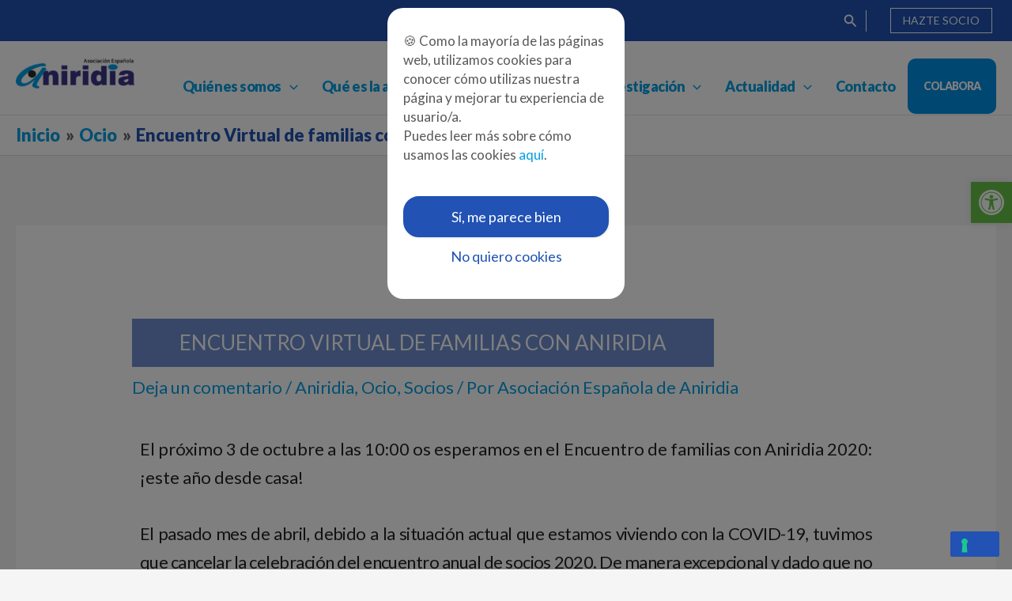

--- FILE ---
content_type: text/css
request_url: https://aniridia.es/wp-content/uploads/elementor/css/post-2438.css?ver=1768268688
body_size: 2012
content:
.elementor-kit-2438{--e-global-color-primary:#000000;--e-global-color-secondary:#54595F;--e-global-color-text:#242424;--e-global-color-accent:#61CE70;--e-global-color-55a516bb:#7A7A7A;--e-global-color-307ffb6e:#000;--e-global-color-776ee397:#FFF;--e-global-color-68863e4a:RGBA(0, 0, 0, 0.6);--e-global-color-51fbc69:#0090E3;--e-global-color-97bb271:#2152B4;--e-global-typography-primary-font-family:"Oxygen";--e-global-typography-primary-font-weight:600;--e-global-typography-secondary-font-family:"Oxygen Mono";--e-global-typography-secondary-font-weight:400;--e-global-typography-text-font-family:"Montserrat";--e-global-typography-text-font-weight:500;--e-global-typography-accent-font-family:"Montserrat";--e-global-typography-accent-font-weight:700;}.elementor-kit-2438 button,.elementor-kit-2438 input[type="button"],.elementor-kit-2438 input[type="submit"],.elementor-kit-2438 .elementor-button{background-color:var( --e-global-color-97bb271 );color:#FFFFFF;}.elementor-kit-2438 button:hover,.elementor-kit-2438 button:focus,.elementor-kit-2438 input[type="button"]:hover,.elementor-kit-2438 input[type="button"]:focus,.elementor-kit-2438 input[type="submit"]:hover,.elementor-kit-2438 input[type="submit"]:focus,.elementor-kit-2438 .elementor-button:hover,.elementor-kit-2438 .elementor-button:focus{background-color:var( --e-global-color-51fbc69 );color:var( --e-global-color-776ee397 );}.elementor-section.elementor-section-boxed > .elementor-container{max-width:1600px;}.e-con{--container-max-width:1600px;}.elementor-widget:not(:last-child){margin-block-end:20px;}.elementor-element{--widgets-spacing:20px 20px;--widgets-spacing-row:20px;--widgets-spacing-column:20px;}{}h1.entry-title{display:var(--page-title-display);}.elementor-lightbox{background-color:#FFFFFF;--lightbox-ui-color:#A30404;}@media(max-width:1024px){.elementor-section.elementor-section-boxed > .elementor-container{max-width:1024px;}.e-con{--container-max-width:1024px;}}@media(max-width:767px){.elementor-section.elementor-section-boxed > .elementor-container{max-width:767px;}.e-con{--container-max-width:767px;}}

--- FILE ---
content_type: text/css
request_url: https://aniridia.es/wp-content/uploads/elementor/css/post-3681.css?ver=1768534313
body_size: 1073
content:
.elementor-widget-text-editor{color:var( --e-global-color-text );}.elementor-widget-text-editor.elementor-drop-cap-view-stacked .elementor-drop-cap{background-color:var( --e-global-color-primary );}.elementor-widget-text-editor.elementor-drop-cap-view-framed .elementor-drop-cap, .elementor-widget-text-editor.elementor-drop-cap-view-default .elementor-drop-cap{color:var( --e-global-color-primary );border-color:var( --e-global-color-primary );}.elementor-3681 .elementor-element.elementor-element-4b787ee3{text-align:justify;}.elementor-widget-button .elementor-button{background-color:var( --e-global-color-accent );}.elementor-3681 .elementor-element.elementor-element-5b079c7 > .elementor-widget-container{margin:80px 0px 0px 0px;}.elementor-widget-image .widget-image-caption{color:var( --e-global-color-text );}.elementor-3681 .elementor-element.elementor-element-74710f4{margin-top:100px;margin-bottom:0px;}.elementor-3681 .elementor-element.elementor-element-611aa59 img{width:40%;}@media(min-width:768px){.elementor-3681 .elementor-element.elementor-element-cf1b38c{width:35.805%;}.elementor-3681 .elementor-element.elementor-element-5deea4e{width:64.195%;}}

--- FILE ---
content_type: application/javascript
request_url: https://www.ecliente.com/js/faldon_tagmanager.js
body_size: 2002
content:
var faldon = {};

faldon.loadTracking = function ()
{
  var s = document.getElementsByTagName('script')[0];
  if ( typeof _gaq != 'undefined' )
  {
    var gaS = document.createElement('script');
    gaS.type = 'text/javascript';
    gaS.async = true;
    gaS.src = 'https://www.googletagmanager.com/gtag/js?id=' + _gaq[0][1];
    gaS.onload = function()
    {
      window.dataLayer = window.dataLayer || [];
      window.gtag = function (){dataLayer.push(arguments);}
      gtag('js', new Date());
      gtag('config', _gaq[0][1] );
    }
    s.parentNode.insertBefore ( gaS , s );
  }
}

faldon.showFaldon = function()
{
  if ( typeof _faldonTimeout == 'number' && _faldonTimeout > 0 )
  {
    faldon.timer = window.setTimeout ( faldon.accept , _faldonTimeout * 1000 );
  }
  var divPrincipal = document.createElement ( 'DIV' );
  divPrincipal.id = 'div_faldon';
  divPrincipal.className = 'faldonCookies';
  var divContenedor = document.createElement ( 'DIV' );
  divContenedor.className = 'contenedor';
  divPrincipal.appendChild ( divContenedor );
  var divContenido = document.createElement ( 'DIV' );
  divContenido.id = 'faldonTexto';
  divContenido.className = 'faldonTexto';
  divContenedor.appendChild ( divContenido );
  if ( typeof _contenidoFaldon != 'undefined' && _contenidoFaldon != '' )
  {
    divContenido.innerHTML = _contenidoFaldon;
  }
  else
  {
    divContenido.innerHTML = document.location.hostname + ' solicita permiso para obtener datos estad�sticos de su navegaci�n en esta web, en cumplimiento del Real Decreto ley 13/2012';
  }
  var divBotones = document.createElement ( 'DIV' );
  divContenedor.appendChild ( divBotones );
  divBotones.id = 'faldonAction';
  divBotones.className = 'faldonAction';
  divBotones.innerHTML = ( typeof faldon.timer == 'undefined' || ( typeof _faldonForceChoose != 'undefined' && _faldonForceChoose == true ) ? '<a href="#" class="acepto" onClick="faldon.accept(); return false;">' + ( typeof _faldonYes != 'undefined' && _faldonYes != '' ? _faldonYes : 'S�' ) + '</a> ' : '' ) + ( typeof faldon.timer == 'undefined' || typeof _faldonForceSet == 'undefined' || _faldonForceSet != true ? '<a href="#" class="noacepto" onClick="faldon.reject(); return false";>' + ( typeof _faldonNo != 'undefined' && _faldonNo != '' ? _faldonNo : 'No' ) + '</a>' : '' );
  divContenido.style.clear = 'both';
  document.body.appendChild ( divPrincipal );
//   if ( typeof _faldonBottom != 'undefined' && _faldonBottom == true )
//   {
//     divPrincipal.style.top = 'auto';
//     divPrincipal.style.bottom = '0px';
//   }
}

faldon.setCookie = function ( value )
{
  var fecha = new Date();
  fecha.setTime ( fecha.getTime() + 3650 * 86400000 );
  document.cookie = 'cAuth=' + escape ( value ) + '; path=/; expires=' + fecha.toUTCString();
}

faldon.hideFaldon = function()
{
  if ( typeof faldon.timer != 'undefined' && faldon.timer != null )
  {
    window.clearTimeout ( faldon.timer );
    faldon.timer = null;
  }
  var divFaldon = document.getElementById ( 'div_faldon' );
  if ( typeof divFaldon != 'undefined' && divFaldon != null )
  {
    divFaldon.style.display = 'none';
  }
}

faldon.accept = function()
{
  faldon.hideFaldon();
  faldon.setCookie ( '1' );
  faldon.loadTracking();
}

faldon.reject = function()
{
  faldon.hideFaldon();
  faldon.setCookie ( '0' );
}

faldon.init = function()
{
  if ( typeof faldon.interval != 'undefined' )
  {
    window.clearInterval ( faldon.interval )
  }
  faldon.cookiesA = document.cookie.split ( /\;\s*/ );
  faldon.cookiesH = {};
  for ( var i = 0 ; i < faldon.cookiesA.length ; i++ )
  {
    var parts = faldon.cookiesA[i].split ( '=' );
    faldon.cookiesH[parts[0]] = parts.length > 1 ? unescape ( parts[1] ) : '';
  }
  if ( typeof faldon.cookiesH.cAuth != 'undefined' && faldon.cookiesH.cAuth != '' )
  {
    if ( faldon.cookiesH.cAuth == '1' )
    {
      faldon.loadTracking();
    }
  }
  else
  {
    if ( document.referrer.indexOf ( document.location.hostname ) != -1 && ( typeof _faldonPrivacyUrl == 'undefined' || (  _faldonPrivacyUrl.indexOf ( document.location.pathname ) == -1 && document.referrer != _faldonPrivacyUrl ) ) && ( typeof _faldonNavigationAccept == 'undefined' || _faldonNavigationAccept == true ) )
    {
      faldon.accept();
    }
    else
    {
      faldon.showFaldon();
    }
  }
}

if ( typeof _faldonUnstyled == 'undefined' || !_faldonUnstyled )
{
   document.write ( '<st' + 'yle>\n' );
   document.write ( '#div_faldon { background: rgb(255, 255, 176); position: fixed; top: 0px; left: 0px; width: 100%; opacity: 0.8; z-index: 9999999}\n' );
   document.write ( '#faldonAction { float: right; padding: 2% 3%; width: 18%; text-align: right; font-size: 14px; }\n' );
   document.write ( '#faldonAction a { background: linear-gradient(#DDDDDD, #CCCCCC) repeat scroll 0 0 transparent; border: 1px solid #999999; border-radius: 5px 5px 5px 5px; color: #444444; margin-left: 4%; padding: 1% 2%; text-decoration: none; display: inline-block; width: 70px;text-align: center; *display: inline; zoom: 1; }\n' );
   document.write ( '#faldonTexto { float: left; padding: 2% 0 2% 3%; width: 73%; font-size: 14px; }\n' );
   document.write ( '#faldonTexto a { text-decoration: underline; color:#001DFF; }\n' );
   document.write ( '#faldonTexto a:hover { text-decoration: none; color: #000; }\n' );

   document.write ( '@media only screen and (max-width: 767px) {\n' );
   document.write ( '  #faldonTexto { float: none; padding: 2% 3%; width: 94%; }\n' );
   document.write ( '  #faldonAction { float: none; padding: 5% 3%; width: 94%; text-align: center; }\n' );
   document.write ( '}\n' );
   document.write ( '</st' + 'yle>\n' );
}

if ( document.addEventListener )
{
  document.addEventListener ( "DOMContentLoaded" , faldon.init , false );
}
else if ( /WebKit/i.test ( navigator.userAgent ) )
{
  faldon.interval = setInterval ( function()
  {
    if ( /loaded|complete/.test ( document.readyState ) )
    {
      faldon.init();
    }
  } , 10 );
}
else
{
  window.load = faldon.init();
}
  


--- FILE ---
content_type: application/javascript; charset=utf-8
request_url: https://cs.iubenda.com/cookie-solution/confs/js/43260804.js
body_size: -231
content:
_iub.csRC = { publicId: 'a31f7822-6db6-11ee-8bfc-5ad8d8c564c0', floatingGroup: false };
_iub.csEnabled = true;
_iub.csPurposes = [];
_iub.csFeatures = {"geolocation_setting":true,"cookie_solution_white_labeling":0,"rejection_recovery":false,"full_customization":true,"multiple_languages":"es","mobile_app_integration":false};
_iub.csT = null;
_iub.googleConsentModeV2 = true;
